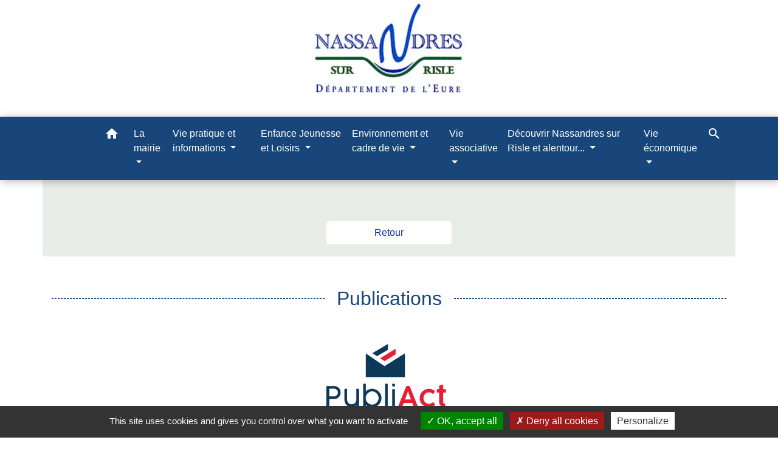

--- FILE ---
content_type: text/html; charset=UTF-8
request_url: https://nassandres-sur-risle.fr/404
body_size: 16084
content:
<!DOCTYPE html>
<html lang="fr">
<head>
    <title>
        404 - Commune de Nassandres sur Risle    </title>

    <script src="/lib/tarteaucitron/tarteaucitron.js"></script>
    <script>
        var tarteaucitronExpireInDay = true, tarteaucitronForceExpire = 183;

        tarteaucitron.init({
            "privacyUrl": "", /* Privacy policy url */

            "hashtag": "#tarteaucitron", /* Open the panel with this hashtag */
            "cookieName": "tarteaucitron", /* Cookie name */

            "orientation": "bottom", /* Banner position (top - bottom) */

            "showAlertSmall": false, /* Show the small banner on bottom right */
            "cookieslist": true, /* Show the cookie list */

            "showIcon": false, /* Show cookie icon to manage cookies */
            // "iconSrc": "", /* Optionnal: URL or base64 encoded image */
            "iconPosition": "BottomRight", /* Position of the icon between BottomRight, BottomLeft, TopRight and TopLeft */

            "adblocker": false, /* Show a Warning if an adblocker is detected */

            "DenyAllCta": true, /* Show the deny all button */
            "AcceptAllCta": true, /* Show the accept all button when highPrivacy on */
            "highPrivacy": true, /* HIGHLY RECOMMANDED Disable auto consent */

            "handleBrowserDNTRequest": false, /* If Do Not Track == 1, disallow all */

            "removeCredit": false, /* Remove credit link */
            "moreInfoLink": true, /* Show more info link */
            "useExternalCss": false, /* If false, the tarteaucitron.css file will be loaded */

            //"cookieDomain": ".my-multisite-domaine.fr", /* Shared cookie for subdomain website */

            "readmoreLink": "", /* Change the default readmore link pointing to tarteaucitron.io */

            "mandatory": true, /* Show a message about mandatory cookies */

            "listCookieByService": false, /* Show a message about list cookie by service */
            "tarteaucitronForceLanguage" : 'fr',

        });
    </script>

            <meta name="Description" content="site officiel">
<meta name="Keywords" content="nassandres,nass,risle,Carsix,Fontaine la Sorêt,Perriers la campagne">
<meta name="viewport" content="width=device-width, initial-scale=1, shrink-to-fit=no">
<meta charset="UTF-8">
        
    <!-- Matomo -->
<script>
  var _paq = window._paq = window._paq || [];
  /* tracker methods like "setCustomDimension" should be called before "trackPageView" */
  _paq.push(['trackPageView']);
  _paq.push(['enableLinkTracking']);
  (function() {
    var u="//matomo-client.neopse.com/";
    _paq.push(['setTrackerUrl', u+'matomo.php']);
    _paq.push(['setSiteId', '320']);
    var d=document, g=d.createElement('script'), s=d.getElementsByTagName('script')[0];
    g.async=true; g.src=u+'matomo.js'; s.parentNode.insertBefore(g,s);
  })();
</script>
<!-- End Matomo Code -->

                                    <link rel="apple-touch-icon" href="https://static.neopse.com/thumbs/p/1673/site/20/87/98/20879880a3bb8118227b3ee17c18e3742bae1630.png?v=v1">
                <link rel="icon" href="https://static.neopse.com/thumbs/p/1673/site/20/87/98/20879880a3bb8118227b3ee17c18e3742bae1630.png?v=v1">
                        <link href="https://fonts.googleapis.com/css?family=Montserrat:400,700|Material+Icons" rel="stylesheet">
            <link href="https://fonts.googleapis.com/css?family=Dancing+Script|Shadows+Into+Light+Two" rel="stylesheet">
            <link href='/dist/owlcarousel/css/owl.carousel.min.css' rel='stylesheet' type='text/css'>
            <link href='/dist/owlcarousel/css/owl.theme.default.min.css' rel='stylesheet' type='text/css'>
            <link href='/dist/slick/slick.css' rel='stylesheet' type='text/css'>
            <link href='/dist/slick/slick-theme.css' rel='stylesheet' type='text/css'>
            <link href='/dist/scrollbar/jquery.scrollbar.css' rel='stylesheet' type='text/css'>
            <link href='/dist/fullcalendar/fullcalendar.min.css' rel='stylesheet' type='text/css'>
            <link rel="stylesheet"
                  href="https://cdnjs.cloudflare.com/ajax/libs/bootstrap-select/1.13.2/css/bootstrap-select.min.css">
            <link rel="stylesheet"
                  href="https://cdnjs.cloudflare.com/ajax/libs/bootstrap-multiselect/0.9.13/css/bootstrap-multiselect.css"/>
            <link href="/tpl/4/css/style.css" rel="stylesheet" type='text/css'>

            <link href="/lib/splide-4.0.1/css/splide.min.css" rel="stylesheet" type="text/css"/>
            <link href="/lib/splide-4.0.1/css/splide-custom.css" rel="stylesheet" type="text/css"/>

                            <style class="notranslate" title="customCss" type="text/css" rel="stylesheet">.bg_bloc { background-color: #63896A !important; } .table td, .table, .table thead th { border-color: #63896A !important; } .bg_bloc .dropdown-toggle, .bg_bloc .dropdown-menu {background-color: #63896A !important;border-color: #63896A !important;} .fc-unthemed th, .fc-unthemed td, .fc-unthemed thead, .fc-unthemed tbody, .fc-unthemed .fc-divider, .fc-unthemed .fc-row, .fc-unthemed .fc-content, .fc-unthemed .fc-popover, .fc-unthemed .fc-list-view,  .fc-unthemed .fc-list-heading td{border-color: #63896A !important;} .fc-unthemed thead.fc-head, .fc-unthemed .fc-popover .fc-header{ background-color: #63896A !important; } .fc-unthemed td.fc-today{background: #63896A !important;} .cookies .btn{ color: #63896A !important; }body { background-color: #FFFFFF; }.bg_wrapper { background-color: rgba(99,137,106,0.15) !important; }body .c_btn, body .c_btn:hover { color: #0E2BA6; } .owl-theme .owl-dots .owl-dot.active span,.owl-theme .owl-dots .owl-dot:hover span, .carousel-indicators .active {background: #0E2BA6;opacity: 1;} .carousel-indicators li, .owl-theme .owl-dots .owl-dot span{background-color: #0E2BA6;opacity: 0.5;} .carousel-control-prev, .carousel-control-next, .owl-theme .owl-nav [class*=owl-]{color: #0E2BA6 !important;} .fc-event .fc-title { color: #0E2BA6 !important; } .slick-prev:before, .slick-next:before { color: #0E2BA6; } .fc-event{ color: #0E2BA6;}.text_bloc, .bg_bloc .c_text, .bg_bloc .dropdown-toggle, .bg_bloc .dropdown-menu,  .bg_bloc.bootstrap-select .dropdown-toggle::after, .fc-unthemed thead.fc-head{ color: #FFFFFF !important; } .text_bloc .title:before {background-color:#FFFFFF!important;} .fc-unthemed td.fc-today{color: #FFFFFF !important;} .cookies .btn{ background-color: #FFFFFF !important; }body, .title, .lead, .heading { font-family: Tahoma, Geneva, sans-serif !important; }#footer .footer-links.bg { background-color: #18467B; }nav.navbar.bg { background-color: #18467B; }body, .c_text, .c_title, .container, .carousel-caption .title, .dropdown-item.c_text { color: #000000; } .dash-title .left, .dash-title .right, .map:before,.c_text.navbar-toggler {border-color: #000000;} .title:before { background-color: #000000 !important; } .intern-page .en-tete { border-left-color: #000000;} .bootstrap-select .dropdown-menu li a, .bootstrap-select .dropdown-toggle::after{color: #000000;} .fc-button{color: #000000 !important;}nav.navbar .c_btn, .top-navbar .c_btn { color: #FFFFFF; }nav.navbar .dropdown-menu { background-color: #18467B; }#footer .footer-links .c_text { color: #FFFFFF; }nav.navbar .c_text, .top-navbar .c_text, nav.navbar .c_text .navbar-toggler-icon i { color: #FFFFFF; } .c_text.navbar-toggler{ border-color: #FFFFFF !important; }nav.navbar .h_text:hover { color: #6165A2; }#footer .footer-links .c_title { color: #FFFFFF; }#footer .footer.bg { background-color: #6165A2; }.breadcrumb.bg { background-color: #6165A2; }nav.navbar .dropdown-menu .c_text { color: #FFFFFF; }nav.navbar .dropdown-menu .h_text:hover { color: #6165A2; }nav.navbar .h_text:hover { background-color: #FFFFFF; }body .bg_btn, body .bg_btn:hover { background-color: #FFFFFF; } .fc-event{ background-color: #FFFFFF !important; border-color: #FFFFFF !important; } .carousel-control-prev-icon, .carousel-control-next-icon, .owl-theme .owl-nav [class*=owl-]{background-color: #FFFFFF !important;} .slick-prev, .slick-next { background-color: #FFFFFF !important; }#footer .c_btn { color: #18467B !important; }#footer .footer .c_text { color: #FFFFFF; }#w_03c7q6cm7 .bg { background-color: rgb(3,76,49); }#w_1cfz4ppb0 .bg { background-color: #FFFFFF; }#w_825wvgpog .bg { background-color: #FFFFFF; }#w_cn0l4ew17 .bg { background-color: #18467B; }#w_fg7qv54hs .bg { background-color: #FFFFFF; }#w_headline .c_btn { color: #FFFFFF; } #w_headline .c_btn:before { background-color: #FFFFFF !important; } #w_headline .carousel-control-prev, #w_headline .carousel-control-next {color: #FFFFFF !important;}#w_kee8763uh .bg { background-color: #FFFFFF; }#w_kee8763uh .bg { background-image: url(https://static.neopse.com/medias/p/1673/site/6d/5a/17/6d5a17c4af61834aeb8a734f11b65c9431cbe625.jpg?v=v1); background-position: center; background-repeat: repeat; }#w_ljr7sntt0 .bg { background-color: #6165A2; }#w_o7z45xfik .bg { background-color: rgba(0,0,0,0.15); }#w_uptmah05r .bg { background-color: rgba(24,70,123,0.45); }#w_wddexjkk1 .bg { background-color: #FFFFFF; }#w_y7tk20jdx .bg { background-color: rgba(3,76,49,0.8); }.breadcrumb.bg .c_text { color: #FFFFFF; }nav.navbar .bg_btn{ background-color: #63896A!important } .searchbar input, .searchbar .btn { border-color: #63896A!important } .searchbar input::placeholder,.searchbar input:-ms-input-placeholder,.searchbar input::-ms-input-placeholder { color: #63896A!important }nav.navbar .dropdown-menu .h_text:hover { background-color: #FFFFFF; }#footer .footer .c_title { color: #FFFFFF; }#w_03c7q6cm7 .bg .ov { background-color: #0E2BA6; }#w_03c7q6cm7 .c_btn, #w_03c7q6cm7 .carousel-control-prev i, #w_03c7q6cm7 .carousel-control-next i { color: #18467B; } #w_03c7q6cm7 .carousel-control-prev, #w_03c7q6cm7 .carousel-control-next{color: #18467B !important;}#w_cn0l4ew17 .c_btn, #w_cn0l4ew17 .carousel-control-prev i, #w_cn0l4ew17 .carousel-control-next i { color: #0E2BA6; } #w_cn0l4ew17 .owl-theme .owl-dots .owl-dot.active span, #w_cn0l4ew17 .owl-theme .owl-dots .owl-dot:hover span {background: #0E2BA6;opacity: 1;} #w_cn0l4ew17 .carousel-indicators li, #w_cn0l4ew17 .owl-theme .owl-dots .owl-dot span{background-color: #0E2BA6;opacity: 0.5;} #w_cn0l4ew17 .carousel-control-prev, #w_cn0l4ew17 .carousel-control-next, #w_cn0l4ew17 .owl-theme .owl-nav [class*=owl-]{color: #0E2BA6 !important;}#w_fg7qv54hs .c_btn { color: #FFFFFF; } #w_fg7qv54hs .c_btn:before { background-color: #FFFFFF !important; } #w_fg7qv54hs .slick-dots li button { background-color: #FFFFFF;opacity:0.5; } #w_fg7qv54hs .slick-dots li.slick-active button { background-color: #FFFFFF; opacity: 1 !important;} #w_fg7qv54hs .slick-prev:before, #w_fg7qv54hs .slick-next:before{color: #FFFFFF;}#w_headline .c_text .title, #w_headline .c_text { color: #FFFFFF; }#w_kee8763uh .overlay:before { background-color: rgba(0,0,0,0.3)!important; }#w_ljr7sntt0 .c_btn { color: #18467B; } #w_ljr7sntt0 .c_btn:before { background-color: #18467B; }#w_o7z45xfik .c_btn { color: #FFFFFF; } #w_o7z45xfik .owl-theme .owl-dots .owl-dot.active span, #w_o7z45xfik .owl-theme .owl-dots .owl-dot:hover span {background: #FFFFFF;opacity: 1;} #w_o7z45xfik .carousel-indicators li, #w_o7z45xfik .owl-theme .owl-dots .owl-dot span{background-color: #FFFFFF;opacity: 0.5;} #w_o7z45xfik .carousel-control-prev, #w_o7z45xfik .carousel-control-next,  #w_o7z45xfik .owl-theme .owl-nav [class*=owl-]{color: #FFFFFF !important;}#w_oneclick .c_text { color: #FFFFFF; }#w_uptmah05r .c_btn,#w_uptmah05r .slick-prev:before, #w_uptmah05r .slick-next:before{color: #FFFFFF;}#w_wddexjkk1 .c_btn { color: #FFFFFF; } #w_wddexjkk1 .c_btn:before { background-color: #FFFFFF !important; } #w_wddexjkk1 .slick-dots li button { background-color: #FFFFFF;opacity:0.5; } #w_wddexjkk1 .slick-dots li.slick-active button { background-color: #FFFFFF; opacity: 1 !important;} #w_wddexjkk1 .slick-prev:before, #w_wddexjkk1 .slick-next:before{color: #FFFFFF;}#w_y7tk20jdx .c_btn, #w_y7tk20jdx .vignette .day, #w_y7tk20jdx .vignette .month, #w_y7tk20jdx .slick-prev:before, #w_y7tk20jdx .slick-next:before {color: #6165A2;}.breadcrumb.bg .c_title { color: #FFFFFF; } .breadcrumb:before { border-color: #FFFFFF; }#w_03c7q6cm7 .c_text { color: #FFFFFF; }#w_825wvgpog .c_text { color: #000000; }#w_cn0l4ew17 .c_text { color: #FFFFFF; }#w_ljr7sntt0 .c_text { color: #FFFFFF; }#w_o7z45xfik .c_text { color: #FFFFFF; }#w_oneclick .c_title { color: #034C31; }#w_y7tk20jdx .c_text { color: #FFFFFF; }#w_03c7q6cm7 .c_title { color: #FFFFFF; } #w_03c7q6cm7 .dash-title .left, #w_03c7q6cm7 .dash-title .right { border-color: #FFFFFF; }#w_1cfz4ppb0 .c_title { color: #18467B; } #w_1cfz4ppb0 .dash-title .left, #w_1cfz4ppb0 .dash-title .right { border-color: #18467B; }#w_825wvgpog .c_title { color: #18467B; } #w_825wvgpog .dash-title .left, #w_825wvgpog .dash-title .right { border-color: #18467B; }#w_cn0l4ew17 .c_title { color: rgba(255,255,255,0.9); } #w_cn0l4ew17 .dash-title .left, #w_cn0l4ew17 .dash-title .right { border-color: rgba(255,255,255,0.9); }#w_fg7qv54hs .c_title { color: #18467B; } #w_fg7qv54hs .dash-title .left, #w_fg7qv54hs .dash-title .right { border-color: #18467B; }#w_kee8763uh .c_title {color: #FFFFFF;} #w_kee8763uh .dash-title .left, #w_kee8763uh .dash-title .right, #w_kee8763uh .map:before {border-color: #FFFFFF;}#w_ljr7sntt0 .c_title { color: #FFFFFF !important; } #w_ljr7sntt0 .dash-title .left, #w_ljr7sntt0 .dash-title .right { border-color: #FFFFFF; }#w_o7z45xfik .c_title { color: #18467B !important; } #w_o7z45xfik .dash-title .left, #w_o7z45xfik .dash-title .right { border-color: #18467B; }#w_uptmah05r .c_title { color: #18467B; } #w_uptmah05r .dash-title .left, #w_uptmah05r .dash-title .right { border-color: #18467B; }#w_wddexjkk1 .c_title { color: #18467B; } #w_wddexjkk1 .dash-title .left, #w_wddexjkk1 .dash-title .right { border-color: #18467B; }#w_y7tk20jdx .c_title { color: #FFFFFF; } #w_y7tk20jdx .dash-title .left, #w_y7tk20jdx .dash-title .right { border-color: #FFFFFF; }#footer .bg_btn { background-color: #FFFFFF; }#w_headline .bg_btn, #w_headline .carousel-indicators .active { background: #18467B !important;} #w_headline .bg_btn, #w_headline .carousel-indicators li { border-color: #18467B !important;} #w_headline .carousel-control-prev-icon, #w_headline .carousel-control-next-icon {background-color: #18467B !important;}#w_kee8763uh .c_title {display: inline-block;}
#w_kee8763uh .ct_title {display: block;}
#w_kee8763uh .map:before {display: block;}#w_03c7q6cm7 .bg_btn,#w_03c7q6cm7 .vignette { background-color: #FFFFFF; } #w_03c7q6cm7 .carousel-control-prev-icon, #w_03c7q6cm7 .carousel-control-next-icon{background-color: #FFFFFF !important;}#w_cn0l4ew17 .bg_btn, #w_cn0l4ew17 .carousel-control-prev-icon, #w_cn0l4ew17 .carousel-control-next-icon, #w_cn0l4ew17 .owl-theme .owl-nav [class*=owl-]{background-color: #FFFFFF !important;}#w_fg7qv54hs .bg_btn { background-color: #0E2BA6; } #w_fg7qv54hs .carousel-control-prev-icon, #w_fg7qv54hs .carousel-control-next-icon,  #w_fg7qv54hs .owl-theme .owl-nav [class*=owl-], #w_fg7qv54hs .slick-prev, #w_fg7qv54hs .slick-next{background-color: #0E2BA6 !important;}#w_headline .carousel-item:before { background-color: rgba(0,0,0,0.2); }#w_ljr7sntt0 .bg_btn { background-color: #FFFFFF; }#w_o7z45xfik .bg_btn, #w_o7z45xfik .carousel-indicators .active { background: #6165A2 !important;} #w_o7z45xfik .bg_btn, #w_o7z45xfik .carousel-indicators li{ border-color: #6165A2 !important;} #w_o7z45xfik .carousel-control-prev-icon, #w_o7z45xfik .carousel-control-next-icon,  #w_o7z45xfik .owl-theme .owl-nav [class*=owl-]{background-color: #6165A2 !important;}#w_oneclick .vignette { background-color: #034C31; }#w_uptmah05r .bg_btn, #w_uptmah05r .slick-prev, #w_uptmah05r .slick-next{background-color: #18467B !important;}#w_wddexjkk1 .bg_btn { background-color: #0E2BA6; } #w_wddexjkk1 .carousel-control-prev-icon, #w_wddexjkk1 .carousel-control-next-icon,  #w_wddexjkk1 .owl-theme .owl-nav [class*=owl-], #w_wddexjkk1 .slick-prev, #w_wddexjkk1 .slick-next{background-color: #0E2BA6 !important;}#w_y7tk20jdx .bg_btn, #w_y7tk20jdx .vignette { background-color: #FFFFFF; } #w_y7tk20jdx .slick-prev, #w_y7tk20jdx .slick-next{background-color: #FFFFFF !important;}#w_o7z45xfik .card-body { background-color: #6165A2; }#w_headline .c_text_responsive .title, #w_headline .c_text_responsive { color: #FFFFFF; }</style>
                    
                    <meta property="og:url" content="http://nassandres-sur-risle.fr/404">
            <meta property="og:type" content="website">
            <meta property="og:title" content="Commune de Nassandres sur Risle">
            <meta property="og:description" content="site officiel">
            
    <script src="/js/vendor/jquery-3.2.1.min.js"></script>
    <script>tarteaucitron.user.matomoHost = '//matomo.neopse.com/';</script>
    <!-- Matomo -->
                                                                <!-- End Matomo Code -->
</head>
<body>
<div class="top-navbar bg">
    <div class="ov"></div>

    <div class="navbar-brand bloc_logo">            <a href="/fr/" class="img">
                <img role="img" src="https://static.neopse.com/medias/p/1673/site/27/fe/1c/27fe1cf2f3190fc69633770fc26a6df5acfe93b0.png" alt="Commune de Nassandres sur Risle"
                      class="logo">
            </a>
            </div>
</div>
<!-- Top navbar -->
<header role="banner" class="sticky-top">
    <nav role="navigation" class="navbar navbar-expand-lg sticky-top navigation bg">
        <div class="container">
        <button class="navbar-toggler c_text h_text" type="button" data-toggle="collapse" data-target="#navbar" aria-controls="navbar" aria-expanded="false" aria-label="Toggle navigation">
            <span class="navbar-toggler-icon">
                <i class="material-icons notranslate" style="color: inherit;">menu</i>
            </span>
        </button>

        <a class="brand navbar-brand c_text bloc_logo" href="/fr/">
                        <div class="img">
                <img role="img" src="https://static.neopse.com/medias/p/1673/site/86/e4/f4/86e4f4c685b903d7bb6f6aa84fe4d3e4150769cd.jpg" alt="Commune de Nassandres sur Risle"
                     class="logo">
            </div>
                    </a>

        <div class="collapse navbar-collapse" id="navbar">
            <ul class="navbar-nav">
                <li class="nav-item dropdown">
                    <a class="nav-link c_text h_text px-3" href="/" role="button">
                        <i class="material-icons">home</i>
                    </a>
                </li>
                                                                                                                            <li class="nav-item dropdown">
                                <a class="nav-link c_text h_text dropdown-toggle" href="#" id="menuDropdown1" role="button"
                                   data-toggle="dropdown" aria-haspopup="true" aria-expanded="false">
                                    La mairie
                                </a>
                                <div class="dropdown-menu bg_text" aria-labelledby="menuDropdown1">
                                    
                                    <div class="mega-dropdown-menu">
                                        <div class="divider">
                                                                                                                                    
                                            
                                                                                            <a class="dropdown-item c_text h_text bg_h_text" role="menuitem"
                                                   href="/fr/tb/960078/conseil-municipal-11">
                                                    Conseil municipal
                                                </a>
                                            
                                            
                                                                                                                                                                                
                                                                                            <a class="dropdown-item c_text h_text bg_h_text" role="menuitem"
                                                   href="/fr/rb/1655422/commissions-et-delegations-communales">
                                                    Commissions et délégations communales
                                                </a>
                                            
                                            
                                            
                                                                                                                                                                                
                                            
                                                                                            <a class="dropdown-item c_text h_text bg_h_text" role="menuitem"
                                                   href="/fr/pb/960000/actes-de-deliberations-proces-verbaux-et-arretes">
                                                    Actes de délibérations, procès verbaux et arrêtés.
                                                </a>
                                            
                                            
                                                                                                                                                                                
                                            
                                                                                            <a class="dropdown-item c_text h_text bg_h_text" role="menuitem"
                                                   href="/fr/pg/959376/les-demarches-administratives-2">
                                                    Les démarches administratives
                                                </a>
                                            
                                            
                                                                                                                                                                                
                                                                                            <a class="dropdown-item c_text h_text bg_h_text" role="menuitem"
                                                   href="/fr/rb/1655461/le-ccas-30">
                                                    Le CCAS
                                                </a>
                                            
                                            
                                            
                                                                                                                                                                                
                                                                                            <a class="dropdown-item c_text h_text bg_h_text" role="menuitem"
                                                   href="/fr/rb/2275535/les-travaux-dans-la-commune-2">
                                                    Les travaux dans la commune
                                                </a>
                                            
                                            
                                            
                                                                                                                                                                                
                                                                                            <a class="dropdown-item c_text h_text bg_h_text" role="menuitem"
                                                   href="/fr/rb/1655474/urbanisme-et-plu-4">
                                                    Urbanisme et PLU
                                                </a>
                                            
                                            
                                            
                                                                                                                                                                                
                                                                                            <a class="dropdown-item c_text h_text bg_h_text" role="menuitem"
                                                   href="/fr/rb/1655500/ibtn">
                                                    IBTN
                                                </a>
                                            
                                            
                                            
                                                                                                                                </div>
                                    </div>
                                </div>
                            </li>
                                                                                                                                    <li class="nav-item dropdown">
                                <a class="nav-link c_text h_text dropdown-toggle" href="#" id="menuDropdown2" role="button"
                                   data-toggle="dropdown" aria-haspopup="true" aria-expanded="false">
                                    Vie pratique et informations
                                </a>
                                <div class="dropdown-menu bg_text" aria-labelledby="menuDropdown2">
                                    
                                    <div class="mega-dropdown-menu">
                                        <div class="divider">
                                                                                                                                    
                                                                                            <a class="dropdown-item c_text h_text bg_h_text" role="menuitem"
                                                   href="/fr/rb/1946648/bulletin-info">
                                                    Bulletin Info
                                                </a>
                                            
                                            
                                            
                                                                                                                                                                                
                                            
                                                                                            <a class="dropdown-item c_text h_text bg_h_text" role="menuitem"
                                                   href="/fr/rr/960039/salles-municipales-64">
                                                    Salles municipales
                                                </a>
                                            
                                            
                                                                                                                                                                                
                                                                                            <a class="dropdown-item c_text h_text bg_h_text" role="menuitem"
                                                   href="/fr/rb/1655539/la-poste-14">
                                                    La poste
                                                </a>
                                            
                                            
                                            
                                                                                                                                                                                
                                                                                            <a class="dropdown-item c_text h_text bg_h_text" role="menuitem"
                                                   href="/fr/rb/1655552/les-frances-services">
                                                    Les Frances Services
                                                </a>
                                            
                                            
                                            
                                                                                                                                                                                
                                                                                            <a class="dropdown-item c_text h_text bg_h_text" role="menuitem"
                                                   href="/fr/rb/1655526/cimetieres-33">
                                                    Cimetières
                                                </a>
                                            
                                            
                                            
                                                                                                                                                                                
                                            
                                                                                            <a class="dropdown-item c_text h_text bg_h_text" role="menuitem"
                                                   href="/fr/ap/959961/plan-de-ville-25">
                                                    Plan de ville
                                                </a>
                                            
                                            
                                                                                                                                                                                
                                                                                            <a class="dropdown-item c_text h_text bg_h_text" role="menuitem"
                                                   href="/fr/rb/1745421/les-contacts-utiles-adresses-telephones-sites">
                                                    Les contacts utiles : adresses, téléphones, sites.
                                                </a>
                                            
                                            
                                            
                                                                                                                                                                                
                                                                                            <a class="dropdown-item c_text h_text bg_h_text" role="menuitem"
                                                   href="/fr/rb/1948962/les-eglises-de-nassandres-sur-risle">
                                                    Les églises de Nassandres sur Risle
                                                </a>
                                            
                                            
                                            
                                                                                                                                </div>
                                    </div>
                                </div>
                            </li>
                                                                                                                                    <li class="nav-item dropdown">
                                <a class="nav-link c_text h_text dropdown-toggle" href="#" id="menuDropdown3" role="button"
                                   data-toggle="dropdown" aria-haspopup="true" aria-expanded="false">
                                    Enfance Jeunesse et Loisirs
                                </a>
                                <div class="dropdown-menu bg_text" aria-labelledby="menuDropdown3">
                                    
                                    <div class="mega-dropdown-menu">
                                        <div class="divider">
                                                                                                                                    
                                                                                            <a class="dropdown-item c_text h_text bg_h_text" role="menuitem"
                                                   href="/fr/rb/1655591/groupe-scolaire-et-periscolaire">
                                                    Groupe scolaire et périscolaire
                                                </a>
                                            
                                            
                                            
                                                                                                                                                                                
                                                                                            <a class="dropdown-item c_text h_text bg_h_text" role="menuitem"
                                                   href="/fr/rb/1737140/accueil-de-loisirs-53">
                                                    Accueil de loisirs
                                                </a>
                                            
                                            
                                            
                                                                                                                                                                                
                                                                                            <a class="dropdown-item c_text h_text bg_h_text" role="menuitem"
                                                   href="/fr/rb/1655643/pole-ados-1">
                                                    Pôle Ados
                                                </a>
                                            
                                            
                                            
                                                                                                                                                                                
                                                                                            <a class="dropdown-item c_text h_text bg_h_text" role="menuitem"
                                                   href="/fr/rb/1708813/projet-activites-seniors">
                                                    Projet Activités Seniors
                                                </a>
                                            
                                            
                                            
                                                                                                                                                                                
                                                                                            <a class="dropdown-item c_text h_text bg_h_text" role="menuitem"
                                                   href="/fr/rb/1977419/atelier-dexpression-corporelle">
                                                    Atelier d&#039;expression corporelle
                                                </a>
                                            
                                            
                                            
                                                                                                                                </div>
                                    </div>
                                </div>
                            </li>
                                                                                                                                    <li class="nav-item dropdown">
                                <a class="nav-link c_text h_text dropdown-toggle" href="#" id="menuDropdown4" role="button"
                                   data-toggle="dropdown" aria-haspopup="true" aria-expanded="false">
                                    Environnement et cadre de vie
                                </a>
                                <div class="dropdown-menu bg_text" aria-labelledby="menuDropdown4">
                                    
                                    <div class="mega-dropdown-menu">
                                        <div class="divider">
                                                                                                                                    
                                                                                            <a class="dropdown-item c_text h_text bg_h_text" role="menuitem"
                                                   href="/fr/rb/1655708/precoval-collecte-de-dechets-tri-colonnes-et-dechetterie">
                                                    PRECOVAL : Collecte de déchets, tri, colonnes et déchetterie
                                                </a>
                                            
                                            
                                            
                                                                                                                                                                                
                                                                                            <a class="dropdown-item c_text h_text bg_h_text" role="menuitem"
                                                   href="/fr/rb/1655812/risques-majeurs-11">
                                                    Risques majeurs
                                                </a>
                                            
                                            
                                            
                                                                                                                                                                                
                                                                                            <a class="dropdown-item c_text h_text bg_h_text" role="menuitem"
                                                   href="/fr/rb/1655851/respect-et-civisme">
                                                    Respect et civisme
                                                </a>
                                            
                                            
                                            
                                                                                                                                                                                
                                                                                            <a class="dropdown-item c_text h_text bg_h_text" role="menuitem"
                                                   href="/fr/rb/1655864/securite-et-biodiversite">
                                                    Sécurité et biodiversité
                                                </a>
                                            
                                            
                                            
                                                                                                                                                                                
                                                                                            <a class="dropdown-item c_text h_text bg_h_text" role="menuitem"
                                                   href="/fr/rb/1655773/eaux-et-assainissement-4">
                                                    Eaux et assainissement
                                                </a>
                                            
                                            
                                            
                                                                                                                                </div>
                                    </div>
                                </div>
                            </li>
                                                                                                                                    <li class="nav-item dropdown">
                                <a class="nav-link c_text h_text dropdown-toggle" href="#" id="menuDropdown5" role="button"
                                   data-toggle="dropdown" aria-haspopup="true" aria-expanded="false">
                                    Vie associative
                                </a>
                                <div class="dropdown-menu bg_text" aria-labelledby="menuDropdown5">
                                    
                                    <div class="mega-dropdown-menu">
                                        <div class="divider">
                                                                                                                                    
                                            
                                                                                            <a class="dropdown-item c_text h_text bg_h_text" role="menuitem"
                                                   href="/fr/as/959649/annuaire-des-associations-675">
                                                    Annuaire des Associations
                                                </a>
                                            
                                            
                                                                                                                                </div>
                                    </div>
                                </div>
                            </li>
                                                                                                                                    <li class="nav-item dropdown">
                                <a class="nav-link c_text h_text dropdown-toggle" href="#" id="menuDropdown6" role="button"
                                   data-toggle="dropdown" aria-haspopup="true" aria-expanded="false">
                                    Découvrir Nassandres sur Risle et alentour...
                                </a>
                                <div class="dropdown-menu bg_text" aria-labelledby="menuDropdown6">
                                    
                                    <div class="mega-dropdown-menu">
                                        <div class="divider">
                                                                                                                                    
                                                                                            <a class="dropdown-item c_text h_text bg_h_text" role="menuitem"
                                                   href="/fr/rb/1655916/foret-et-circuits-de-randonnee">
                                                    Forêt, et circuits de randonnée
                                                </a>
                                            
                                            
                                            
                                                                                                                                                                                
                                                                                            <a class="dropdown-item c_text h_text bg_h_text" role="menuitem"
                                                   href="/fr/rb/1655942/etangs-et-peche">
                                                    Etangs et pêche
                                                </a>
                                            
                                            
                                            
                                                                                                                                                                                
                                                                                            <a class="dropdown-item c_text h_text bg_h_text" role="menuitem"
                                                   href="/fr/rb/1655981/histoire-et-patrimoine-de-nassandres-sur-risle">
                                                    Histoire et patrimoine de Nassandres sur Risle
                                                </a>
                                            
                                            
                                            
                                                                                                                                                                                
                                                                                            <a class="dropdown-item c_text h_text bg_h_text" role="menuitem"
                                                   href="/fr/rb/1655994/parc-du-chateau-de-fontaine-la-soret">
                                                    Parc du Château de Fontaine la Sorêt
                                                </a>
                                            
                                            
                                            
                                                                                                                                                                                
                                            
                                                                                            <a class="dropdown-item c_text h_text bg_h_text" role="menuitem"
                                                   href="/fr/tr/959727/tourisme-9">
                                                    Tourisme
                                                </a>
                                            
                                            
                                                                                                                                </div>
                                    </div>
                                </div>
                            </li>
                                                                                                                                    <li class="nav-item dropdown">
                                <a class="nav-link c_text h_text dropdown-toggle" href="#" id="menuDropdown7" role="button"
                                   data-toggle="dropdown" aria-haspopup="true" aria-expanded="false">
                                    Vie économique
                                </a>
                                <div class="dropdown-menu bg_text" aria-labelledby="menuDropdown7">
                                    
                                    <div class="mega-dropdown-menu">
                                        <div class="divider">
                                                                                                                                    
                                            
                                                                                            <a class="dropdown-item c_text h_text bg_h_text" role="menuitem"
                                                   href="/fr/bu/959688/commerces-entreprises-3">
                                                    Commerces &amp; Entreprises
                                                </a>
                                            
                                            
                                                                                                                                                                                
                                            
                                                                                            <a class="dropdown-item c_text h_text bg_h_text" role="menuitem"
                                                   href="/fr/jb/959532/emploi-5">
                                                    Emploi
                                                </a>
                                            
                                            
                                                                                                                                                                                
                                            
                                                                                            <a class="dropdown-item c_text h_text bg_h_text" role="menuitem"
                                                   href="/fr/ad/959922/annonces">
                                                    Annonces
                                                </a>
                                            
                                            
                                                                                                                                </div>
                                    </div>
                                </div>
                            </li>
                                                            
                                    <li class="nav-item position-relative">
                        <a role="button" class="search-button nav-link c_text h_text">
                            <i class="material-icons">search</i>
                        </a>
                        <form action="/fr/search" class="searchbar form-inline search mb-0 hide" method="post">
                            <input id="search-form" name="keywords" class="form-control" type="search" placeholder="Recherche" aria-label="Recherche">
                            <button class="btn c_btn bg_btn" type="submit"><i class="material-icons">search</i></button>
                        </form>
                    </li>
                
                
            </ul>
        </div>
    </div>
</nav>

</header>

<main role="main">
        <div class="main intern-page">

        <!-- Contenu -->
        <section class="container wrapper bg_wrapper c_wrapper">
            <div class="ov bgw"></div>

            <div class="main-content">
                <div class="dynamicContent">
                    <div class="col-12 col-md-7 mx-auto text-center">
                        
                        <div class="mt-5">
                            <a href="/fr/" class="btn col-4 c_btn bg_btn">Retour</a>
                        </div>
                    </div>
                </div>

            </div>

        </section>

    </div>
</main>

            <div id="previewModalImage" class="modal">

                <!-- The Close Button -->
                <span id="closePreviewImage" class="close">&times;</span>

                <!-- Navigation Buttons -->
                <a id="prevImage" class="modal-nav prev" href="javascript:void(0)">&#10094;</a>
                <a id="nextImage" class="modal-nav next" href="javascript:void(0)">&#10095;</a>

                <!-- Image Counter -->
                <div id="imageCounter" class="image-counter"></div>

                <!-- Modal Content (The Image) -->
                <div id="containerPreviewImage"><img role="img" class="modal-content" alt=""></div>

                <!-- Modal Caption (Image Text) -->
                <div id="captionPreviewImage"></div>
            </div>
        
                    <script>
                (function() {
                    // Get the modal elements
                    const modal = document.getElementById('previewModalImage');
                    const modalImg = modal.querySelector('img');
                    const captionText = document.getElementById('captionPreviewImage');
                    const closePreviewImage = document.getElementById('closePreviewImage');
                    const prevBtn = document.getElementById('prevImage');
                    const nextBtn = document.getElementById('nextImage');
                    const imageCounter = document.getElementById('imageCounter');
                    
                    let currentImages = [];
                    let currentIndex = 0;

                    // Helper function to toggle element visibility
                    function toggleElement(element, show) {
                        if (element) {
                            element.style.display = show ? 'block' : 'none';
                        }
                    }

                    // Function to update the modal with a specific image
                    function updateModal(index) {
                        if (currentImages.length === 0) return;
                        
                        currentIndex = index;
                        const img = currentImages[currentIndex];
                        modalImg.setAttribute('src', img.src);
                        modalImg.setAttribute('alt', img.alt || '');
                        captionText.innerHTML = img.alt || '';
                        
                        // Update counter
                        imageCounter.textContent = (currentIndex + 1) + ' / ' + currentImages.length;
                        
                        // Show/hide navigation buttons
                        const showNav = currentImages.length > 1;
                        toggleElement(prevBtn, showNav);
                        toggleElement(nextBtn, showNav);
                        toggleElement(imageCounter, showNav);
                    }

                    // Function to show next image
                    function showNext() {
                        if (currentImages.length === 0) return;
                        currentIndex = (currentIndex + 1) % currentImages.length;
                        updateModal(currentIndex);
                    }

                    // Function to show previous image
                    function showPrev() {
                        if (currentImages.length === 0) return;
                        currentIndex = (currentIndex - 1 + currentImages.length) % currentImages.length;
                        updateModal(currentIndex);
                    }

                    // Helper function to find closest ancestor with class
                    function closest(element, selector) {
                        if (!element) return null;
                        if (selector.startsWith('.')) {
                            const className = selector.slice(1);
                            let current = element;
                            while (current && current !== document) {
                                if (current.classList && current.classList.contains(className)) {
                                    return current;
                                }
                                current = current.parentElement;
                            }
                        }
                        return null;
                    }

                    // When clicking on an image
                    document.addEventListener('click', function(e) {
                        const target = e.target;
                        if (target.tagName === 'IMG' && 
                            (target.classList.contains('img') || target.classList.contains('main-img')) &&
                            closest(target, '.splide')) {
                            
                            const clickedSlide = closest(target, '.splide__slide');
                            if (!clickedSlide) return;
                            
                            const splideList = closest(clickedSlide, '.splide__list');
                            if (!splideList) return;
                            
                            const allSlides = splideList.querySelectorAll('.splide__slide');
                            
                            currentImages = [];
                            const seenSrcs = new Set();
                            const clickedSrc = target.src;
                            
                            allSlides.forEach(function(slide) {
                                const slideImg = slide.querySelector('.img, .main-img');
                                if (slideImg) {
                                    const imgSrc = slideImg.src;
                                    if (!seenSrcs.has(imgSrc)) {
                                        seenSrcs.add(imgSrc);
                                        currentImages.push(slideImg);
                                    }
                                }
                            });
                            
                            currentIndex = currentImages.findIndex(function(img) {
                                return img.src === clickedSrc;
                            });
                            
                            if (currentIndex === -1) {
                                currentIndex = 0;
                            }
                            
                            updateModal(currentIndex);
                            modal.style.display = 'block';
                        }
                    });

                    // Navigation button handlers
                    if (nextBtn) {
                        nextBtn.addEventListener('click', function (e) {
                            e.preventDefault();
                            e.stopPropagation();
                            showNext();
                        });
                    }

                    if (prevBtn) {
                        prevBtn.addEventListener('click', function (e) {
                            e.preventDefault();
                            e.stopPropagation();
                            showPrev();
                        });
                    }

                    // Keyboard navigation
                    document.addEventListener('keydown', function (e) {
                        const isModalVisible = modal.style.display !== 'none' && 
                                             (modal.style.display === 'block' || 
                                              window.getComputedStyle(modal).display !== 'none');
                        
                        if (isModalVisible) {
                            if (e.key === 'ArrowRight' || e.keyCode === 39) {
                                e.preventDefault();
                                showNext();
                            } else if (e.key === 'ArrowLeft' || e.keyCode === 37) {
                                e.preventDefault();
                                showPrev();
                            } else if (e.key === 'Escape' || e.keyCode === 27) {
                                e.preventDefault();
                                e.stopPropagation();
                                modal.style.display = 'none';
                            }
                        }
                    });

                    // Close button handler
                    if (closePreviewImage) {
                        closePreviewImage.addEventListener('click', function () {
                            modal.style.display = 'none';
                        });
                    }

                    // Close modal when clicking outside the image
                    modal.addEventListener('click', function (e) {
                        if (e.target === modal) {
                            modal.style.display = 'none';
                        }
                    });
                })();
            </script>
        

        <div id="w_fg7qv54hs">
        <!-- Publications -->
<section class="bg actu publications">
    <div class="ov"></div>
    <div class="container">
                     <div class="c_title">
                <div class="dash-title">
                    <div class="left"></div>
                        <h2 class="title d_title">
                            Publications
                        </h2>
                    <div class="right"></div>
                </div>
            </div>
        
        <div class="carousel-items mt-4">
                            <a href="/fr/pb/960000/146148/publication-des-actes" class="item" data-toggle="tooltip" title="Publication des actes">
                    <img role="img" alt="carre.png"
                         src="https://static.neopse.com/medias/p/1673/site/45/54/2e/45542e35fba53b019ca8d5b171f332c30a037a43.png?v=v1"
                         class="img-fluid">
                </a>
                    </div>

        <div class="text-right mt-5">
            <a href="/fr/pb/960000/actes-de-deliberations-proces-verbaux-et-arretes" class="btn btn-primary c_btn bg_btn">Voir tout</a>
        </div>
    </div>
</section>
<script>
    $(function () {
        $('.publications .carousel-items').slick({
            dots: false,
            infinite: false,
            slidesToShow: 5,
            slidesToScroll: 1,
            adaptiveHeight: false,
            responsive: [
                {
                    breakpoint: 1024,
                    settings: {
                        slidesToShow: 5,
                        slidesToScroll: 5
                    }
                },
                {
                    breakpoint: 600,
                    settings: {
                        slidesToShow: 3,
                        slidesToScroll: 3
                    }
                },
                {
                    breakpoint: 480,
                    settings: {
                        slidesToShow: 2,
                        slidesToScroll: 2
                    }
                }]
        });
    });
</script>

    </div>


<!-- Footer -->
<div id="footer">
    <footer role="contentinfo" class="footer bg">
    <div class="ov"></div>

        <div class="container mb-3 d-flex flex-wrap justify-content-between">
            <div class="footer-container">
                <h2 class="title c_title" style="font-size:1.5rem !important;">Contacts</h2>
<div class="footer-box">
    <div class="contact c_text">
        <p class="font-weight-bold mb-0">Mairie de Nassandres sur Risle</p>
        <p class="mb-0">33, rue Joliot Curie</p>
        <p class="mb-0">27550 Nassandres-sur-Risle - FRANCE</p>
         <p class="mb-0"><a href="tel:+33232450296">+33 2 32 45 02 96</a>
            </p>
                    <p class="mb-0"><a class="btn c_btn bg_btn d-inline-block" href="#" data-toggle="modal" data-target="#contactFormContactFooter">Contact par formulaire</a>
            </p>
        
                    <div class="mt-4">
                <p style="margin:0;"><strong>Accueil du public</strong></p>
                <p>🕜&nbsp;Accueil du public du lundi au vendredi de 13h30 &agrave; 17h30<br />
📞 Accueil t&eacute;l&eacute;phonique du lundi au vendredi de 9h &agrave; 12h et de 13h30 &agrave; 17h30<br />
📱 Informations et alertes en temps r&eacute;el sur l&#39;application mobile <span style="color:#ffffff"><span style="background-color:#2980b9">PanneauPocket</span></span></p>
            </div>
        
    </div>
</div>



                <div class="social-media">
    <ul class="c_text">
                                                                                                                                                    </ul>
</div>

                


            </div>
        </div>

        <div class="footer-links bg" style="padding: 10px 0 !important;">
            <div class="ov"></div>
            <div class="container">
                <div class="footer-links-container">
                    
                </div>

                <div class="footer-links-container">
                    <div class="footer-container">
    <h2 class="title c_title d_title" style="font-size:1.5rem !important;">Liens</h2>
    <div class="footer-box twinning" style="text-align:start;">
                                    <div class="d-block">
                    <a href="https://eureennormandie.fr/" class="mb-2 c_text" target="_blank">
                        <img role="img" src="https://static.neopse.com/medias/p/1673/site/ca/85/81/ca8581096958253ff8c0ecba67c4e33708540816.jpg?v=v1"
                             alt="" class="mr-2">Département de l&#039;eure  </a>
                </div>
            
                                    <div class="d-block">
                    <a href="https://bernaynormandie.fr/" class="mb-2 c_text" target="_blank">
                        <img role="img" src="https://static.neopse.com/medias/p/1673/site/ee/5a/7d/ee5a7d64f7945e152bba2ac9d730636ae6c360b9.jpg?v=v1"
                             alt="" class="mr-2">Intercom Bernay - terres de Normandie  </a>
                </div>
            
                                    <div class="d-block">
                    <a href="https://www.normandie.fr/" class="mb-2 c_text" target="_blank">
                        <img role="img" src="https://static.neopse.com/medias/p/1673/site/3a/5b/e3/3a5be3670a1413f4c09ccbcba4cb9dc2aff908db.jpg?v=v1"
                             alt="" class="mr-2">Région Normandie  </a>
                </div>
            
                                    <div class="d-block">
                    <a href="http://service-public.fr" class="mb-2 c_text" target="_blank">
                        <img role="img" src="https://static.neopse.com/medias/p/1673/site/9b/ab/59/9bab59a00358ecfa3172633236d146b1c8508b72.png?v=v1"
                             alt="" class="mr-2">Service public  </a>
                </div>
            
                                    <div class="d-block">
                    <a href="https://www.eure.gouv.fr/" class="mb-2 c_text" target="_blank">
                        <img role="img" src="https://static.neopse.com/medias/p/1673/site/39/f6/7e/39f67e3a742b0ef4af38f9182d4aff0f30207653.png?v=v1"
                             alt="" class="mr-2">Préfet de l&#039;Eure  </a>
                </div>
            
        
    </div>
</div>

                </div>
            </div>

            <div class="container d-flex flex-wrap position-relative justify-content-center mt-3 c_text">
                <p class="mr-2 c_text"><a href="/fr/li/958596/mentions-legales-748">Mentions légales</a></p>-
                <p class="ml-2 mr-2 c_text"><a href="/fr/958596/politique-confidentialite">Politique de confidentialité</a></p>-
                <p class="ml-2 mr-2 c_text"><a href="/fr/accessibilite">Accessibilité</a></p>-
                
                <p class="ml-2 mr-2 c_text"><a href="/fr/sm/43490/plan-du-site-1" >Plan du site</a></p>-
                <p class="ml-2 mr-2 c_text"><a href="#tarteaucitron">Gestion des cookies</a></p>
            </div>
        </div>
    
    </footer>

    
</div>

<div class="modal fade" id="contactFormContactFooter" tabindex="-1" role="dialog" aria-labelledby="modalFooter-label" aria-hidden="true"
     style="color:initial;-webkit-transform: translateZ(0);transform: translateZ(0);">
    <div class="modal-dialog" role="document">
        <div class="modal-content">
            <button type="button" class="close" data-dismiss="modal" aria-label="Close">
                <span aria-hidden="true">&times;</span>
            </button>

            <div class="modal-header bg_bloc">
                <h5 id="modalFooter-label" class="modal-title font-weight-bold dark text_bloc">Contact par email</h5>
            </div>
            <form id="contactFormFooter" action="/formMdContact" method="post"
                  novalidate enctype="multipart/form-data">
                <div class="modal-body pb-0">

                                            <div><p class="title">Contact par email</p></div>
<hr>                                            <div class="form-group position-relative">
    <div><label for="2_input">Nom</label><span>*</span></div>
    <input type="text" name="2_input" class="form-control" id="2_input" aria-describedby="2_inputHelp">
        <span class="form-error requirements" id="2_input-error" role="alert">Ce champ est obligatoire</span>
</div>                                            <div class="form-group position-relative">
    <div><label for="3_input">Prénom</label><span>*</span></div>
    <input type="text" name="3_input" class="form-control" id="3_input" aria-describedby="3_inputHelp">
        <span class="form-error requirements" id="3_input-error" role="alert">Ce champ est obligatoire</span>
</div>                                            <div class="form-group position-relative">
    <div><label for="4_input">Sujet de votre message</label><span>*</span></div>
    <input type="text" name="4_input" class="form-control" id="4_input" aria-describedby="4_inputHelp">
        <span class="form-error requirements" id="4_input-error" role="alert">Ce champ est obligatoire</span>
</div>                                            <div class="form-group position-relative">
    <div><label for="5_textarea">Votre message</label><span>*</span>
    </div>
    <textarea name="5_textarea" class="form-control" id="5_textarea" rows="3"></textarea>
        <span class="form-error requirements" id="5_textarea-error" role="alert">Ce champ est obligatoire</span>
</div>                                            <div class="form-group">
    <div><label for="6_email">Votre email</label><span>*</span></div>
    <input type="email" name="6_email" class="form-control" id="6_email"
           aria-describedby="Votre email">
        <span class="form-error requirements" id="6_email-error" role="alert">Ce champ est obligatoire</span>
</div>                    
                    <div class="form-group">
    <div class="h-recaptcha m-auto d-inline-block"></div>
    <div class="form-error requirements" id="h-captcha-response-error" role="alert">Ce champ est obligatoire
    </div>
</div>                </div>
                <div class="modal-footer">
                    <button id="formContactForm" type="submit" class="btn bg_btn c_btn formContactForm">ENVOYER</button>
                </div>
                <div class="m-3">
                    Les informations recueillies &agrave; partir de ce formulaire sont n&eacute;cessaires &agrave; la gestion de votre demande par notre Structure qui est responsable du traitement de vos donn&eacute;es personnelles collect&eacute;es.<br />
Vos donn<span style="color:null"><span style="background-color:null">&eacute;es personnelles re&ccedil;ues sont conserv&eacute;es par notre Structure pendant toute la dur&eacute;e n&eacute;cessaire au traitement de votre demande ou bien pour une dur&eacute;e de [&hellip;&hellip;.] mois maximum &agrave; compter du dernier contact. Dans la limite de leurs attributions respectives, sont destinataires de tout ou partie des donn&eacute;es les services et repr&eacute;sentants de notre Structure en charge des r&eacute;ponses aux demandes &eacute;mises via ce formulaire. Aucun transfert de vos donn&eacute;es hors de l&#39;Union europ&eacute;enne n&#39;est r&eacute;alis&eacute;. </span><br />
<span style="background-color:null">Vous pouvez &agrave; tout moment demander l&rsquo;acc&egrave;s, la rectification, l&rsquo;effacement, la portabilit&eacute; ou la limitation de vos donn&eacute;es, ou bien vous opposer &agrave; leur traitement, en contactant le D&eacute;l&eacute;gu&eacute; &agrave; la Protection des Donn&eacute;es de notre structure : </span><br />
<span style="background-color:null">- Par voie &eacute;lectronique &agrave; l&rsquo;adresse : [&hellip;&hellip;.] ; </span><br />
<span style="background-color:null">- Par voie postale &agrave; l&rsquo;attention du D&eacute;l&eacute;gu&eacute; &agrave; la Protection des Donn&eacute;es et &agrave; l&rsquo;adresse suivante : [&hellip;&hellip;.]. </span><br />
<span style="background-color:null">Si vous estimez, apr&egrave;s nous avoir contact&eacute;s, que vos droits sur vos donn&eacute;es personnelles ne sont pas respect&eacute;s, vous pou</span></span>vez adresser une r&eacute;clamation &agrave; la CNIL.
                </div>
            </form>

            <div id="messageSendedFormContactFooter" class="form-message-sent" style="display: none">
                <p role="status">Le message a bien été envoyé à son destinataire. Merci.</p>
            </div>
        </div>
    </div>
</div>
<div class="footer-bottom" style="position: relative;">
    <div class="container">
        <p>

            <a href="https://reseaudescommunes.fr/?utm_source=rdcclients&utm_medium=footerlink" target="_blank">
                <img role="img" src="/images/rdc-logo-footer-2.png" alt="logo Réseau des Communes" class="img-fluid">
                Site créé en partenariat avec Réseau des Communes
            </a>
        </p>
    </div>
</div>


    <script src="/js/vendor/popper.min.js"></script>
    <script src="/js/vendor/bootstrap.min.js"></script>

    <!-- Carousel -->
    <script src='/dist/owlcarousel/js/owl.carousel.min.js'></script>

    <script src='/dist/slick/slick.js'></script>
    <script src='/dist/scrollbar/jquery.scrollbar.min.js'></script>

    <script src="/lib/splide-4.0.1/js/splide.min.js"></script>
    <script src="/lib/splide-4.0.1/extensions/autoscroll/js/splide-extension-auto-scroll.min.js"></script>

        <script src="https://cdnjs.cloudflare.com/ajax/libs/bootstrap-select/1.13.2/js/bootstrap-select.min.js"></script>

        <script src='/dist/pagination.min.js'></script>

    <script src="/js/shared.js?v1"></script>
    <script src="/tpl/4/js/main.js"></script>
    <script src="/lib/chartjs/Chart.js"></script>
    <script src="https://cdnjs.cloudflare.com/ajax/libs/bootstrap-multiselect/0.9.13/js/bootstrap-multiselect.js"></script>
    
            

    
        
        
    
                    
        <script type="text/javascript">

        tarteaucitron.user.matomoId = 6;
        (tarteaucitron.job = tarteaucitron.job || []).push('matomohightrack');


        (tarteaucitron.job = tarteaucitron.job || []).push('youtube');
        (tarteaucitron.job = tarteaucitron.job || []).push('dailymotion');
        (tarteaucitron.job = tarteaucitron.job || []).push('vimeo');
        (tarteaucitron.job = tarteaucitron.job || []).push('othervideo');

            </script>

    <script type="text/javascript">
            </script>

<script>
    (function (i, s, o, g, r, a, m) {
        i['InstanaEumObject'] = r;
        i[r] = i[r] || function () {
            (i[r].q = i[r].q || []).push(arguments)
        }, i[r].l = 1 * new Date();
        a = s.createElement(o),
            m = s.getElementsByTagName(o)[0];
        a.async = 1;
        a.src = g;
        m.parentNode.insertBefore(a, m)
    })(window, document, 'script', '//eum.instana.io/eum.min.js', 'ineum');
    ineum('reportingUrl', 'https://eum-eu-west-1.instana.io');
    ineum('apiKey', '9yG9cnlKTcS4le-zMVtBJA');

    // set the name of a page on which this load/errors/calls happened
    ineum('page', 'front-site');
</script>

<script src="https://js.hcaptcha.com/1/api.js?hl=fr&onload=CaptchaCallback&render=explicit" async defer></script>

<script type="text/javascript">
    var CaptchaCallback = function () {
        $('.h-recaptcha').each(function (index, el) {
            hcaptcha.render(el, {'sitekey': 'f5095cfb-139b-47da-88e2-f0d2e7485392'});
        });
    };
</script>

<script>
    $(document).ready(function () {

        $('.selectpicker').selectpicker();

        var input = $('input[type=file]');

        input.on('change', function () {
            var list = $(this).parent().parent().parent().parent().find($('.listFiles'));
            list.empty();

            for (var x = 0; x < this.files.length; x++) {
                var newFile = '<li>Fichier joint :  ' + this.files[x].name + ' (' + humanFileSize(this.files[x].size) + ')</li>';
//                    li.innerHTML = 'File ' + (x + 1) + ':  ' + input.files[x].name;
                list.append(newFile);
            }
        });

        $('.form-error').hide();
        $('#contactFormFooter').submit(function (e) {
            let form = $(this);

            $.ajax({
                type: "POST",
                url: form.attr('action'),
                data: new FormData(form[0]),
                contentType: false,
                processData: false,
                beforeSend: function () {
                    form.find('.form-error').hide();
                    $('.formContactForm').attr('disabled', true);
                },
                success: function (response) {
                    hcaptcha.reset();

                    if (response.status === 'KO') {
                        let errors = response.errors;
                        for (let index in errors) {
                            if (errors.hasOwnProperty(index)) {
                                let attr = errors[index];
                                let error = attr[Object.keys(attr)[0]];
                                form.find('#' + index + '-error').text(error).show();
                            }
                        }
                    } else {

                        $('#contactFormFooter').css('display', 'none');
                        $('#messageSendedFormContactFooter').css('display', '');
                        form[0].reset();
                    }
                },
                complete: function () {

                    $('.formContactForm').removeAttr('disabled');
                }
            });

            return false;
        });

        $('#contactFormContactFooter').on('hidden.bs.modal', function () {
            $('#contactFormFooter')[0].reset();

            $('#contactFormFooter').css('display', '');

            $('#messageSendedFormContactFooter').css('display', 'none');

            $('.form-error').hide();

            $('.listFiles').empty();

            hcaptcha.reset();
        });


    });

    function humanFileSize(size) {
        var i = Math.floor(Math.log(size) / Math.log(1024));
        return (size / Math.pow(1024, i)).toFixed(1) * 1 + ' ' + ['B', 'kB', 'MB', 'GB', 'TB'][i];
    }
</script>

<script>
    $(function () {


        var numberAlerts = false;

        var allAlerts = $('#alertsModal').find($('.alertsInfo'));

        numberAlerts = allAlerts.length;

        allAlerts.each(function (e) {

            if (!sessionStorage.getItem("_nps_cookie_accept_alerts" + $(this).attr('data-id') + "")) {
                $('#alertsModal').modal('show');
            } else {
                $(this).remove();
                numberAlerts = numberAlerts - 1;
                setActiveAndDecrementNumber();
            }

        });

        $('.acceptCookiesAlerts').on('click', function (e) {
            e.preventDefault();

            var currentDataId = $(this).attr('data-id');

            sessionStorage.setItem('_nps_cookie_accept_alerts' + currentDataId + '', '1');

            numberAlerts = numberAlerts - 1;

            var currentParentNode = $(this).parent().parent().parent();

            currentParentNode.removeClass('active');
            currentParentNode.remove();

            setActiveAndDecrementNumber();

        });

        function setActiveAndDecrementNumber() {
            var newListOfAlerts = $('#alertsModal').find($('.alertsInfo'));

            newListOfAlerts.each(function (index, e) {
                if (index == 0) {
                    $(this).addClass('active');
                }
            });

            if (numberAlerts == 0) {
                $('#alertsModal').modal('hide');
            }
        }

        var currentColorControl = '#212529';

        $('#controlPrev').css('color', 'initial !important');
        $('#controlNext').css('color', 'initial !important');
        $('#controlPrev').on('mouseover', function () {

            $(this).css('color', 'initial !important');
        });

        $('#controlNext').on('mouseover', function () {

            $(this).css('color', 'initial !important');
        });

    });
</script>
</body>
</html>
